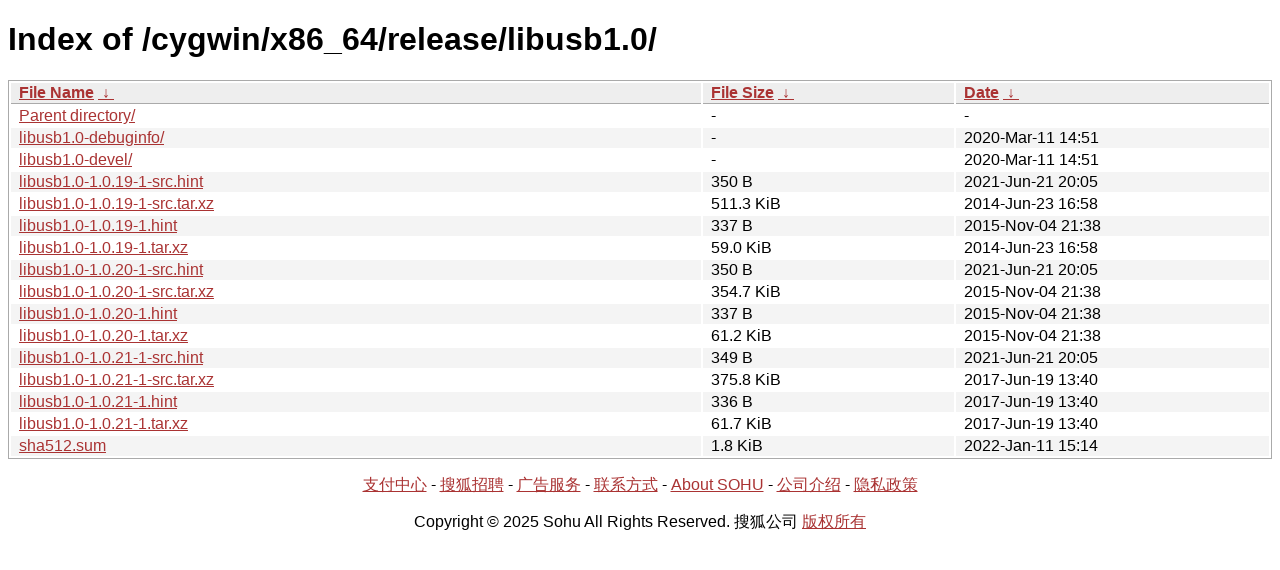

--- FILE ---
content_type: text/html; charset=utf8
request_url: https://mirrors.sohu.com/cygwin/x86_64/release/libusb1.0/?C=N&O=A
body_size: 1338
content:
<!DOCTYPE html><html><head><meta http-equiv="content-type" content="text/html; charset=utf-8"><meta name="viewport" content="width=device-width"><style type="text/css">body,html {background:#fff;font-family:"Bitstream Vera Sans","Lucida Grande","Lucida Sans Unicode",Lucidux,Verdana,Lucida,sans-serif;}tr:nth-child(even) {background:#f4f4f4;}th,td {padding:0.1em 0.5em;}th {text-align:left;font-weight:bold;background:#eee;border-bottom:1px solid #aaa;}#list {border:1px solid #aaa;width:100%;}a {color:#a33;}a:hover {color:#e33;}</style>

<title>Index of /cygwin/x86_64/release/libusb1.0/</title>
</head><body><h1>Index of /cygwin/x86_64/release/libusb1.0/</h1>
<table id="list"><thead><tr><th style="width:55%"><a href="?C=N&amp;O=A">File Name</a>&nbsp;<a href="?C=N&amp;O=D">&nbsp;&darr;&nbsp;</a></th><th style="width:20%"><a href="?C=S&amp;O=A">File Size</a>&nbsp;<a href="?C=S&amp;O=D">&nbsp;&darr;&nbsp;</a></th><th style="width:25%"><a href="?C=M&amp;O=A">Date</a>&nbsp;<a href="?C=M&amp;O=D">&nbsp;&darr;&nbsp;</a></th></tr></thead>
<tbody><tr><td class="link"><a href="../">Parent directory/</a></td><td class="size">-</td><td class="date">-</td></tr><tr><td class="link"><a href="libusb1.0-debuginfo/" title="libusb1.0-debuginfo">libusb1.0-debuginfo/</a></td><td class="size">-</td><td class="date">2020-Mar-11 14:51</td></tr>
<tr><td class="link"><a href="libusb1.0-devel/" title="libusb1.0-devel">libusb1.0-devel/</a></td><td class="size">-</td><td class="date">2020-Mar-11 14:51</td></tr>
<tr><td class="link"><a href="libusb1.0-1.0.19-1-src.hint" title="libusb1.0-1.0.19-1-src.hint">libusb1.0-1.0.19-1-src.hint</a></td><td class="size">350 B</td><td class="date">2021-Jun-21 20:05</td></tr>
<tr><td class="link"><a href="libusb1.0-1.0.19-1-src.tar.xz" title="libusb1.0-1.0.19-1-src.tar.xz">libusb1.0-1.0.19-1-src.tar.xz</a></td><td class="size">511.3 KiB</td><td class="date">2014-Jun-23 16:58</td></tr>
<tr><td class="link"><a href="libusb1.0-1.0.19-1.hint" title="libusb1.0-1.0.19-1.hint">libusb1.0-1.0.19-1.hint</a></td><td class="size">337 B</td><td class="date">2015-Nov-04 21:38</td></tr>
<tr><td class="link"><a href="libusb1.0-1.0.19-1.tar.xz" title="libusb1.0-1.0.19-1.tar.xz">libusb1.0-1.0.19-1.tar.xz</a></td><td class="size">59.0 KiB</td><td class="date">2014-Jun-23 16:58</td></tr>
<tr><td class="link"><a href="libusb1.0-1.0.20-1-src.hint" title="libusb1.0-1.0.20-1-src.hint">libusb1.0-1.0.20-1-src.hint</a></td><td class="size">350 B</td><td class="date">2021-Jun-21 20:05</td></tr>
<tr><td class="link"><a href="libusb1.0-1.0.20-1-src.tar.xz" title="libusb1.0-1.0.20-1-src.tar.xz">libusb1.0-1.0.20-1-src.tar.xz</a></td><td class="size">354.7 KiB</td><td class="date">2015-Nov-04 21:38</td></tr>
<tr><td class="link"><a href="libusb1.0-1.0.20-1.hint" title="libusb1.0-1.0.20-1.hint">libusb1.0-1.0.20-1.hint</a></td><td class="size">337 B</td><td class="date">2015-Nov-04 21:38</td></tr>
<tr><td class="link"><a href="libusb1.0-1.0.20-1.tar.xz" title="libusb1.0-1.0.20-1.tar.xz">libusb1.0-1.0.20-1.tar.xz</a></td><td class="size">61.2 KiB</td><td class="date">2015-Nov-04 21:38</td></tr>
<tr><td class="link"><a href="libusb1.0-1.0.21-1-src.hint" title="libusb1.0-1.0.21-1-src.hint">libusb1.0-1.0.21-1-src.hint</a></td><td class="size">349 B</td><td class="date">2021-Jun-21 20:05</td></tr>
<tr><td class="link"><a href="libusb1.0-1.0.21-1-src.tar.xz" title="libusb1.0-1.0.21-1-src.tar.xz">libusb1.0-1.0.21-1-src.tar.xz</a></td><td class="size">375.8 KiB</td><td class="date">2017-Jun-19 13:40</td></tr>
<tr><td class="link"><a href="libusb1.0-1.0.21-1.hint" title="libusb1.0-1.0.21-1.hint">libusb1.0-1.0.21-1.hint</a></td><td class="size">336 B</td><td class="date">2017-Jun-19 13:40</td></tr>
<tr><td class="link"><a href="libusb1.0-1.0.21-1.tar.xz" title="libusb1.0-1.0.21-1.tar.xz">libusb1.0-1.0.21-1.tar.xz</a></td><td class="size">61.7 KiB</td><td class="date">2017-Jun-19 13:40</td></tr>
<tr><td class="link"><a href="sha512.sum" title="sha512.sum">sha512.sum</a></td><td class="size">1.8 KiB</td><td class="date">2022-Jan-11 15:14</td></tr>
</tbody></table><footer>
        <p align=center><a href="http://pay.sohu.com/" target="_blank" rel="nofollow">支付中心</a> - <a href="http://hr.sohu.com/" target="_blank" rel="nofollow">搜狐招聘</a> - <a href="http://ad.sohu.com/" target="_blank" rel="nofollow">广告服务</a> - <a href="//intro.sohu.com/contact" target="_blank" rel="nofollow">联系方式</a> - <a href="http://investors.sohu.com/" target="_blank" rel="nofollow">About SOHU</a> - <a href="//intro.sohu.com" target="_blank" rel="nofollow">公司介绍</a> - <a href="//m.sohu.com/xchannel/TURBd01EQXdNekky" target="_blank" rel="nofollow">隐私政策</a></p>
        <p align=center>Copyright © 2025 Sohu All Rights Reserved. 搜狐公司 <a href="//intro.sohu.com/copyright" target="_blank" rel="nofollow">版权所有</a></p>
</footer>
